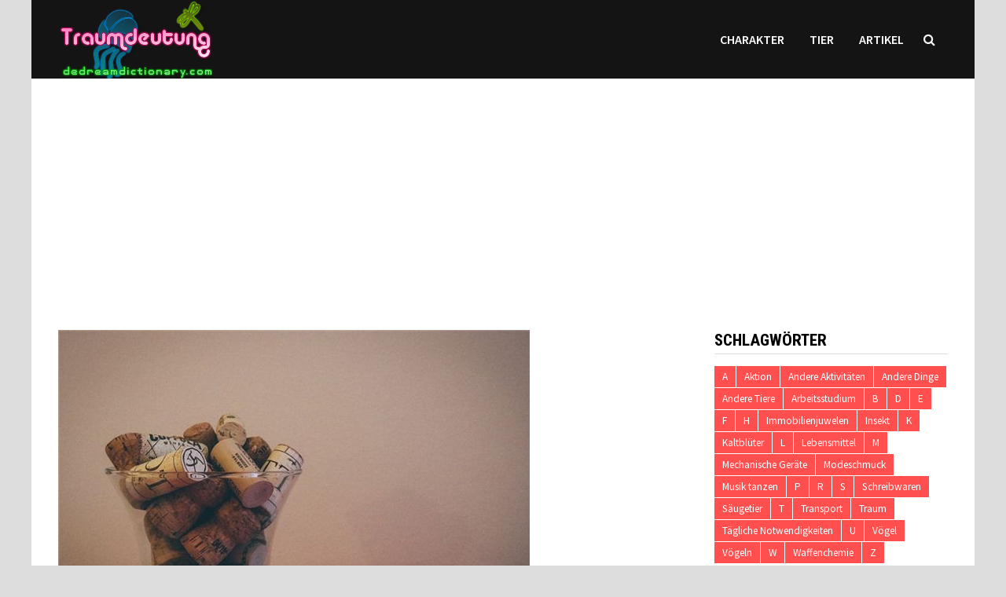

--- FILE ---
content_type: text/html; charset=UTF-8
request_url: https://www.dedreamdictionary.com/traumdeutung-ueber-kork/
body_size: 10171
content:
<!doctype html>
<html lang="de">
<head>
	<meta charset="UTF-8">
	<meta name="viewport" content="width=device-width, initial-scale=1">
	<link rel='stylesheet' href='https://cdnjs.cloudflare.com/ajax/libs/font-awesome/5.15.4/css/all.min.css' type='text/css' />
	<link rel="profile" href="https://gmpg.org/xfn/11">
	<title>Traumdeutung über Kork &#8211; Traumdeutung</title>
<link rel='dns-prefetch' href='//fonts.googleapis.com' />
<link rel='dns-prefetch' href='//s.w.org' />
<link rel="alternate" type="application/rss+xml" title="Traumdeutung &raquo; Feed" href="https://www.dedreamdictionary.com/feed/" />
<link rel="alternate" type="application/rss+xml" title="Traumdeutung &raquo; Kommentar-Feed" href="https://www.dedreamdictionary.com/comments/feed/" />
<link rel="alternate" type="application/rss+xml" title="Traumdeutung &raquo; Traumdeutung über Kork-Kommentar-Feed" href="https://www.dedreamdictionary.com/traumdeutung-ueber-kork/feed/" />
		<script type="text/javascript">
			window._wpemojiSettings = {"baseUrl":"https:\/\/s.w.org\/images\/core\/emoji\/11\/72x72\/","ext":".png","svgUrl":"https:\/\/s.w.org\/images\/core\/emoji\/11\/svg\/","svgExt":".svg","source":{"concatemoji":"https:\/\/www.dedreamdictionary.com\/wp-includes\/js\/wp-emoji-release.min.js?ver=4.9.28"}};
			!function(e,a,t){var n,r,o,i=a.createElement("canvas"),p=i.getContext&&i.getContext("2d");function s(e,t){var a=String.fromCharCode;p.clearRect(0,0,i.width,i.height),p.fillText(a.apply(this,e),0,0);e=i.toDataURL();return p.clearRect(0,0,i.width,i.height),p.fillText(a.apply(this,t),0,0),e===i.toDataURL()}function c(e){var t=a.createElement("script");t.src=e,t.defer=t.type="text/javascript",a.getElementsByTagName("head")[0].appendChild(t)}for(o=Array("flag","emoji"),t.supports={everything:!0,everythingExceptFlag:!0},r=0;r<o.length;r++)t.supports[o[r]]=function(e){if(!p||!p.fillText)return!1;switch(p.textBaseline="top",p.font="600 32px Arial",e){case"flag":return s([55356,56826,55356,56819],[55356,56826,8203,55356,56819])?!1:!s([55356,57332,56128,56423,56128,56418,56128,56421,56128,56430,56128,56423,56128,56447],[55356,57332,8203,56128,56423,8203,56128,56418,8203,56128,56421,8203,56128,56430,8203,56128,56423,8203,56128,56447]);case"emoji":return!s([55358,56760,9792,65039],[55358,56760,8203,9792,65039])}return!1}(o[r]),t.supports.everything=t.supports.everything&&t.supports[o[r]],"flag"!==o[r]&&(t.supports.everythingExceptFlag=t.supports.everythingExceptFlag&&t.supports[o[r]]);t.supports.everythingExceptFlag=t.supports.everythingExceptFlag&&!t.supports.flag,t.DOMReady=!1,t.readyCallback=function(){t.DOMReady=!0},t.supports.everything||(n=function(){t.readyCallback()},a.addEventListener?(a.addEventListener("DOMContentLoaded",n,!1),e.addEventListener("load",n,!1)):(e.attachEvent("onload",n),a.attachEvent("onreadystatechange",function(){"complete"===a.readyState&&t.readyCallback()})),(n=t.source||{}).concatemoji?c(n.concatemoji):n.wpemoji&&n.twemoji&&(c(n.twemoji),c(n.wpemoji)))}(window,document,window._wpemojiSettings);
		</script>
		<style type="text/css">
img.wp-smiley,
img.emoji {
	display: inline !important;
	border: none !important;
	box-shadow: none !important;
	height: 1em !important;
	width: 1em !important;
	margin: 0 .07em !important;
	vertical-align: -0.1em !important;
	background: none !important;
	padding: 0 !important;
}
</style>
<link rel='stylesheet' id='font-awesome-css'  href='https://www.dedreamdictionary.com/wp-content/themes/bam/assets/css/font-awesome.min.css?ver=4.7.0' type='text/css' media='all' />
<link rel='stylesheet' id='bam-style-css'  href='https://www.dedreamdictionary.com/wp-content/themes/bam/style.css?ver=4.9.28' type='text/css' media='all' />
<link rel='stylesheet' id='bam-google-fonts-css'  href='https://fonts.googleapis.com/css?family=Source+Sans+Pro%3A100%2C200%2C300%2C400%2C500%2C600%2C700%2C800%2C900%2C100i%2C200i%2C300i%2C400i%2C500i%2C600i%2C700i%2C800i%2C900i|Roboto+Condensed%3A100%2C200%2C300%2C400%2C500%2C600%2C700%2C800%2C900%2C100i%2C200i%2C300i%2C400i%2C500i%2C600i%2C700i%2C800i%2C900i%26subset%3Dlatin' type='text/css' media='all' />
<script type='text/javascript' src='https://www.dedreamdictionary.com/wp-includes/js/jquery/jquery.js?ver=1.12.4'></script>
<script type='text/javascript' src='https://www.dedreamdictionary.com/wp-includes/js/jquery/jquery-migrate.min.js?ver=1.4.1'></script>
<link rel='https://api.w.org/' href='https://www.dedreamdictionary.com/wp-json/' />
<link rel="EditURI" type="application/rsd+xml" title="RSD" href="https://www.dedreamdictionary.com/xmlrpc.php?rsd" />
<link rel="wlwmanifest" type="application/wlwmanifest+xml" href="https://www.dedreamdictionary.com/wp-includes/wlwmanifest.xml" /> 
<link rel='prev' title='Traumdeutung von Schweinescheiße' href='https://www.dedreamdictionary.com/traumdeutung-von-schweinescheisse/' />
<link rel='next' title='Traumdeutung über Weinflasche' href='https://www.dedreamdictionary.com/traumdeutung-ueber-weinflasche/' />
<meta name="generator" content="WordPress 4.9.28" />
<link rel="canonical" href="https://www.dedreamdictionary.com/traumdeutung-ueber-kork/" />
<link rel='shortlink' href='https://www.dedreamdictionary.com/?p=10214' />
<link rel="alternate" type="application/json+oembed" href="https://www.dedreamdictionary.com/wp-json/oembed/1.0/embed?url=https%3A%2F%2Fwww.dedreamdictionary.com%2Ftraumdeutung-ueber-kork%2F" />
<link rel="alternate" type="text/xml+oembed" href="https://www.dedreamdictionary.com/wp-json/oembed/1.0/embed?url=https%3A%2F%2Fwww.dedreamdictionary.com%2Ftraumdeutung-ueber-kork%2F&#038;format=xml" />
<link rel="pingback" href="https://www.dedreamdictionary.com/xmlrpc.php">		<style type="text/css">
					.site-title,
			.site-description {
				position: absolute;
				clip: rect(1px, 1px, 1px, 1px);
				display: none;
			}
				</style>
		
		<style type="text/css" id="theme-custom-css">
			/* Header CSS */
                    body.boxed-layout #page {
                        max-width: 1200px;
                    }
                /* Color CSS */
                    .page-content a:hover,
                    .entry-content a:hover {
                        color: #00aeef;
                    }
                
                    body.boxed-layout.custom-background,
                    body.boxed-layout {
                        background-color: #dddddd;
                    }
                
                    body.boxed-layout.custom-background.separate-containers,
                    body.boxed-layout.separate-containers {
                        background-color: #dddddd;
                    }
                
                    body.wide-layout.custom-background.separate-containers,
                    body.wide-layout.separate-containers {
                        background-color: #eeeeee;
                    }
                /* Header CSS */
                        .site-header.horizontal-style .site-branding-inner { height: 100px; }
                        .site-header.horizontal-style .main-navigation ul li a, .site-header.horizontal-style .bam-search-button-icon, .site-header.horizontal-style .menu-toggle { line-height: 100px; }
                        .site-header.horizontal-style .main-navigation ul ul li a { line-height: 1.3; }
                        .site-header.horizontal-style .bam-search-box-container { top: 100px; }
                    
                        .site-header.horizontal-style .main-navigation ul ul li a:hover {
                            color: #ffffff;
                        }
                    /* Typography CSS */.site-title, .site-header.horizontal-style .site-title{font-size:24px;}/* Footer CSS */
                    .site-info a {
                        color: #008000;
                    }		</style>

	<script data-ad-client="ca-pub-3058099962983964" async src="https://pagead2.googlesyndication.com/pagead/js/adsbygoogle.js"></script>
<style>
	.social-share-wrapper {
		margin: 40px 0;
		padding: 20px 0;
		border-top: 1px solid #eee;
		border-bottom: 1px solid #eee;
	}
	
	.share-label {
		display: block;
		margin-bottom: 15px;
		font-weight: 600;
		color: #666;
	}
	
	.social-share-buttons {
		list-style: none;
		padding: 0;
		margin: 0;
		display: flex;
		gap: 15px;
	}
	
	.social-share-buttons li {
		margin: 0;
	}
	
	.social-share-buttons a {
		display: flex;
		align-items: center;
		justify-content: center;
		width: 40px;
		height: 40px;
		border-radius: 50%;
		color: white;
		text-decoration: none;
		transition: transform 0.3s ease;
	}
	
	.social-share-buttons a:hover {
		transform: translateY(-2px);
	}
	
	.facebook-share { background: #3b5998; }
	.twitter-share { background: #1da1f2; }
	.linkedin-share { background: #0077b5; }
	.pinterest-share { background: #bd081c; }
	.reddit-share { background: #ff4500; }
	
	@media (max-width: 480px) {
		.social-share-buttons {
			flex-wrap: wrap;
			justify-content: center;
		}
	}
</style>
</head>

<body class="post-template-default single single-post postid-10214 single-format-standard wp-custom-logo boxed-layout right-sidebar one-container">



<div id="page" class="site">
	<a class="skip-link screen-reader-text" href="#content">Zum Inhalt springen</a>

	
	


<header id="masthead" class="site-header horizontal-style">

    
    


<div id="site-header-inner-wrap">
    <div id="site-header-inner" class="clearfix container">
        <div class="site-branding">
    <div class="site-branding-inner">

                    <div class="site-logo-image"><a href="https://www.dedreamdictionary.com/" class="custom-logo-link" rel="home" itemprop="url"><img width="201" height="100" src="https://www.dedreamdictionary.com/wp-content/uploads/2025/05/2025052208425233.png" class="custom-logo" alt="Traumdeutung" itemprop="logo" /></a></div>
        
        <div class="site-branding-text">
                            <p class="site-title"><a href="https://www.dedreamdictionary.com/" rel="home">Traumdeutung</a></p>
                        </div><!-- .site-branding-text -->

    </div><!-- .site-branding-inner -->
</div><!-- .site-branding -->        
<nav id="site-navigation" class="main-navigation">

    <div id="site-navigation-inner" class="align-left show-search">
        
        <div class="menu-memo-container"><ul id="primary-menu" class="menu"><li id="menu-item-52" class="menu-item menu-item-type-taxonomy menu-item-object-category menu-item-52"><a href="https://www.dedreamdictionary.com/category/charakter/">Charakter</a></li>
<li id="menu-item-4728" class="menu-item menu-item-type-taxonomy menu-item-object-category menu-item-4728"><a href="https://www.dedreamdictionary.com/category/tier/">Tier</a></li>
<li id="menu-item-6661" class="menu-item menu-item-type-taxonomy menu-item-object-category current-post-ancestor current-menu-parent current-post-parent menu-item-6661"><a href="https://www.dedreamdictionary.com/category/artikel/">Artikel</a></li>
</ul></div><div class="bam-search-button-icon">
    <i class="fa fa-search" aria-hidden="true"></i>
</div>
<div class="bam-search-box-container">
    <div class="bam-search-box">
        <form role="search" method="get" class="search-form" action="https://www.dedreamdictionary.com/">
				<label>
					<span class="screen-reader-text">Suche nach:</span>
					<input type="search" class="search-field" placeholder="Suchen …" value="" name="s" />
				</label>
				<input type="submit" class="search-submit" value="Suchen" />
			</form>    </div><!-- th-search-box -->
</div><!-- .th-search-box-container -->

        <button class="menu-toggle" aria-controls="primary-menu" aria-expanded="false"><i class="fa fa-bars"></i>Menü</button>
        
    </div><!-- .container -->
    
</nav><!-- #site-navigation -->    </div>
</div>

<div class="mobile-dropdown">
    <nav class="mobile-navigation">
        <div class="menu-memo-container"><ul id="primary-menu" class="menu"><li class="menu-item menu-item-type-taxonomy menu-item-object-category menu-item-52"><a href="https://www.dedreamdictionary.com/category/charakter/">Charakter</a></li>
<li class="menu-item menu-item-type-taxonomy menu-item-object-category menu-item-4728"><a href="https://www.dedreamdictionary.com/category/tier/">Tier</a></li>
<li class="menu-item menu-item-type-taxonomy menu-item-object-category current-post-ancestor current-menu-parent current-post-parent menu-item-6661"><a href="https://www.dedreamdictionary.com/category/artikel/">Artikel</a></li>
</ul></div>    </nav>
</div>


    
         
</header><!-- #masthead -->
<center>
<script async src="https://pagead2.googlesyndication.com/pagead/js/adsbygoogle.js"></script>
<!--  auto -->
<ins class="adsbygoogle"
     style="display:block"
     data-ad-client="ca-pub-3058099962983964"
     data-ad-slot="7045456128"
     data-ad-format="auto"
     data-full-width-responsive="true"></ins>
<script>
     (adsbygoogle = window.adsbygoogle || []).push({});
</script>
</center>

	
	<div id="content" class="site-content">
		<div class="container">

	
	<div id="primary" class="content-area">

		
		<main id="main" class="site-main">

			
			
<article id="post-10214" class="bam-single-post post-10214 post type-post status-publish format-standard has-post-thumbnail hentry category-artikel tag-andere-dinge">
	
					<div class="post-thumbnail">
					<img width="600" height="400" src="https://www.dedreamdictionary.com/wp-content/uploads/2021/11/3971-1.jpg" class="attachment-bam-large size-bam-large wp-post-image" alt="" srcset="https://www.dedreamdictionary.com/wp-content/uploads/2021/11/3971-1.jpg 600w, https://www.dedreamdictionary.com/wp-content/uploads/2021/11/3971-1-300x200.jpg 300w" sizes="(max-width: 600px) 100vw, 600px" />				</div><!-- .post-thumbnail -->
			
		
	<div class="category-list">
			</div><!-- .category-list -->

	<header class="entry-header">
		<h1 class="entry-title">Traumdeutung über Kork</h1>			<div class="entry-meta">
				<span class="posted-on"><i class="fa fa-clock-o"></i><a href="https://www.dedreamdictionary.com/traumdeutung-ueber-kork/" rel="bookmark"><time class="entry-date published" datetime="2021-11-08T03:25:34+01:00">8. November 2021</time><time class="updated" datetime="2021-11-08T08:20:20+01:00">8. November 2021</time></a></span>			</div><!-- .entry-meta -->
			</header><!-- .entry-header -->

	
	
	<div class="entry-content">
<script async src="https://pagead2.googlesyndication.com/pagead/js/adsbygoogle.js"></script>
<!--  auto -->
<ins class="adsbygoogle"
     style="display:block"
     data-ad-client="ca-pub-3058099962983964"
     data-ad-slot="7045456128"
     data-ad-format="auto"
     data-full-width-responsive="true"></ins>
<script>
     (adsbygoogle = window.adsbygoogle || []).push({});
</script>
		<p>Die Traumdeutung von Cork hat realistische Einflüsse und Reaktionen sowie die subjektive Vorstellungskraft des Träumers.Bitte sehen Sie sich die Traumdeutung von Cork unten an, um Ihnen bei der Klärung zu helfen.</p>
<p>Zu träumen, beim Bankett den Korken herauszuziehen, bedeutet, dass Sie die Blütezeit des Lebens bald verlassen und nach Herzenslust höchstes Glück genießen werden.</p>
<p>Das Träumen vom Korken der Medizinflasche weist auf Krankheit oder Energieverschwendung hin.</p>
<p>Der Traum von einer kleinen Angelboje, die auf einem klaren Fluss schwimmt, zeigt Erfolg an. Wenn das Wasser gestört ist, deutet dies darauf hin, dass Sie von dem schamlosen Bösewicht zutiefst genervt sein werden.</p><div>
<script async src="https://pagead2.googlesyndication.com/pagead/js/adsbygoogle.js"></script>
<!--  auto -->
<ins class="adsbygoogle"
     style="display:block"
     data-ad-client="ca-pub-3058099962983964"
     data-ad-slot="7045456128"
     data-ad-format="auto"
     data-full-width-responsive="true"></ins>
<script>
     (adsbygoogle = window.adsbygoogle || []).push({});
</script></div>
<p>Zu träumen, dass Sie den Korken in die Flasche füllen, zeigt an, dass Ihre Karriere und Ihr Leben geordnet sind.</p>
<p>Vom Korken der Flasche zu träumen bedeutet, dass Sie bald in die Oberschicht einsteigen.Von da an müssen Sie auf Ihre Worte und Taten achten.Ihr Verhalten steht auf dem Spiel;</p>
<p>Die junge Frau träumte davon, den Korken der Champagnerflasche zu ziehen, was darauf hindeutet, dass sie einen hübschen und nuttigen Liebhaber haben würde, er schenkte ihr große Aufmerksamkeit und zögerte nicht, viel Geld für sie auszugeben. Nachdem sie diesen Traum hatte, sollte sie die Warnungen ihrer Eltern beherzigen und vorsichtig handeln. Falls Ihr Ruf beschädigt ist.</p>
<div>
<script async src="https://pagead2.googlesyndication.com/pagead/js/adsbygoogle.js"></script>
<!--  auto -->
<ins class="adsbygoogle"
     style="display:block"
     data-ad-client="ca-pub-3058099962983964"
     data-ad-slot="7045456128"
     data-ad-format="auto"
     data-full-width-responsive="true"></ins>
<script>
     (adsbygoogle = window.adsbygoogle || []).push({});
</script></div>
        <div class="social-share-wrapper">
            <ul class="social-share-buttons">
                <li>
                    <a class="facebook-share" href="https://www.facebook.com/sharer/sharer.php?u=https%3A%2F%2Fwww.dedreamdictionary.com%2Ftraumdeutung-ueber-kork%2F" target="_blank" rel="nofollow noopener" aria-label="Share on Facebook">
                        <i class="fab fa-facebook-f"></i>
                    </a>
                </li>
                <li>
                    <a class="twitter-share" href="https://twitter.com/intent/tweet?text=Traumdeutung+%C3%BCber+Kork&url=https%3A%2F%2Fwww.dedreamdictionary.com%2Ftraumdeutung-ueber-kork%2F" target="_blank" rel="nofollow noopener" aria-label="Share on Twitter">
                        <i class="fab fa-twitter"></i>
                    </a>
                </li>
                <li>
                    <a class="linkedin-share" href="https://www.linkedin.com/sharing/share-offsite/?url=https%3A%2F%2Fwww.dedreamdictionary.com%2Ftraumdeutung-ueber-kork%2F" target="_blank" rel="nofollow noopener" aria-label="Share on LinkedIn">
                        <i class="fab fa-linkedin-in"></i>
                    </a>
                </li>
                <li>
                    <a class="pinterest-share" href="https://pinterest.com/pin/create/button/?url=https%3A%2F%2Fwww.dedreamdictionary.com%2Ftraumdeutung-ueber-kork%2F&media=https://www.dedreamdictionary.com/wp-content/uploads/2021/11/3971-1.jpg&description=Traumdeutung+%C3%BCber+Kork" target="_blank" rel="nofollow noopener" aria-label="Share on Pinterest">
                        <i class="fab fa-pinterest-p"></i>
                    </a>
                </li>
                <li>
                    <a class="reddit-share" href="https://reddit.com/submit?url=https%3A%2F%2Fwww.dedreamdictionary.com%2Ftraumdeutung-ueber-kork%2F&title=Traumdeutung+%C3%BCber+Kork" target="_blank" rel="nofollow noopener" aria-label="Share on Reddit">
                        <i class="fab fa-reddit-alien"></i>
                    </a>
                </li>
            </ul>
        </div><script async src="https://pagead2.googlesyndication.com/pagead/js/adsbygoogle.js"></script>
<!--  auto -->
<ins class="adsbygoogle"
     style="display:block"
     data-ad-client="ca-pub-3058099962983964"
     data-ad-slot="7045456128"
     data-ad-format="auto"
     data-full-width-responsive="true"></ins>
<script>
     (adsbygoogle = window.adsbygoogle || []).push({});
</script>
	</div><!-- .entry-content -->

	
	<footer class="entry-footer">
		<div class="tags-links"><span class="bam-tags-title">Verschlagwortet</span><a href="https://www.dedreamdictionary.com/tag/andere-dinge/" rel="tag">Andere Dinge</a></div>	</footer><!-- .entry-footer -->
</article><!-- #post-10214 -->
	<nav class="navigation post-navigation" role="navigation">
		<h2 class="screen-reader-text">Beitragsnavigation</h2>
		<div class="nav-links"><div class="nav-previous"><a href="https://www.dedreamdictionary.com/traumdeutung-von-schweinescheisse/" rel="prev"><span class="meta-nav" aria-hidden="true">Vorheriger Beitrag</span> <span class="screen-reader-text">Vorheriger Beitrag:</span> <br/><span class="post-title">Traumdeutung von Schweinescheiße</span></a></div><div class="nav-next"><a href="https://www.dedreamdictionary.com/traumdeutung-ueber-weinflasche/" rel="next"><span class="meta-nav" aria-hidden="true">Nächster Beitrag</span> <span class="screen-reader-text">Nächster Beitrag:</span> <br/><span class="post-title">Traumdeutung über Weinflasche</span></a></div></div>
	</nav><div class="bam-authorbox clearfix">

    <div class="bam-author-img">
        <img src="//www.dedreamdictionary.com/wp-content/uploads/2025/05/2025052209021719.jpg" width="100" height="100">
    </div>

    <div class="bam-author-content">
        <h4 class="author-name">dedreamdictionary.com</h4>
        <p class="author-description">Wir forschen und tauschen uns über Traumurteile und Traum-Wahrsagerei aus, einschließlich chinesischer Wahrsagerei und Zhou Gongs Traumdeutung.</p>
       
                    
    </div>

</div>


<div class="bam-related-posts clearfix">

    <h3 class="related-section-title">Das könnte dich auch interessieren</h3>

    <div class="related-posts-wrap">
                    <div class="related-post">
                <div class="related-post-thumbnail">
                    <a href="https://www.dedreamdictionary.com/die-bedeutung-der-traumdeutung-von-strassenschildern/">
                        <img width="445" height="265" src="https://www.dedreamdictionary.com/wp-content/uploads/2021/11/4368-1-445x265.jpg" class="attachment-bam-thumb size-bam-thumb wp-post-image" alt="" />                    </a>
                </div><!-- .related-post-thumbnail -->
                <h3 class="related-post-title">
                    <a href="https://www.dedreamdictionary.com/die-bedeutung-der-traumdeutung-von-strassenschildern/" rel="bookmark" title="Die Bedeutung der Traumdeutung von Straßenschildern">
                        Die Bedeutung der Traumdeutung von Straßenschildern                    </a>
                </h3><!-- .related-post-title -->
                <div class="related-post-meta"><span class="posted-on"><i class="fa fa-clock-o"></i><a href="https://www.dedreamdictionary.com/die-bedeutung-der-traumdeutung-von-strassenschildern/" rel="bookmark"><time class="entry-date published" datetime="2021-11-18T10:32:39+01:00">18. November 2021</time><time class="updated" datetime="2021-11-18T10:56:27+01:00">18. November 2021</time></a></span></div>
            </div><!-- .related-post -->
                    <div class="related-post">
                <div class="related-post-thumbnail">
                    <a href="https://www.dedreamdictionary.com/die-bedeutung-der-traumdeutung-vom-weissen-sarg/">
                        <img width="445" height="265" src="https://www.dedreamdictionary.com/wp-content/uploads/2021/12/22696-1-445x265.jpg" class="attachment-bam-thumb size-bam-thumb wp-post-image" alt="" />                    </a>
                </div><!-- .related-post-thumbnail -->
                <h3 class="related-post-title">
                    <a href="https://www.dedreamdictionary.com/die-bedeutung-der-traumdeutung-vom-weissen-sarg/" rel="bookmark" title="Die Bedeutung der Traumdeutung vom weißen Sarg">
                        Die Bedeutung der Traumdeutung vom weißen Sarg                    </a>
                </h3><!-- .related-post-title -->
                <div class="related-post-meta"><span class="posted-on"><i class="fa fa-clock-o"></i><a href="https://www.dedreamdictionary.com/die-bedeutung-der-traumdeutung-vom-weissen-sarg/" rel="bookmark"><time class="entry-date published" datetime="2021-12-18T00:26:51+01:00">18. Dezember 2021</time><time class="updated" datetime="2021-12-18T00:54:59+01:00">18. Dezember 2021</time></a></span></div>
            </div><!-- .related-post -->
                    <div class="related-post">
                <div class="related-post-thumbnail">
                    <a href="https://www.dedreamdictionary.com/traumdeutung-und-weissagung-von-wonton-2/">
                        <img width="445" height="265" src="https://www.dedreamdictionary.com/wp-content/uploads/2021/06/79550-1-445x265.jpg" class="attachment-bam-thumb size-bam-thumb wp-post-image" alt="" />                    </a>
                </div><!-- .related-post-thumbnail -->
                <h3 class="related-post-title">
                    <a href="https://www.dedreamdictionary.com/traumdeutung-und-weissagung-von-wonton-2/" rel="bookmark" title="Traumdeutung und Weissagung von Wonton">
                        Traumdeutung und Weissagung von Wonton                    </a>
                </h3><!-- .related-post-title -->
                <div class="related-post-meta"><span class="posted-on"><i class="fa fa-clock-o"></i><a href="https://www.dedreamdictionary.com/traumdeutung-und-weissagung-von-wonton-2/" rel="bookmark"><time class="entry-date published" datetime="2021-06-18T06:50:58+01:00">18. Juni 2021</time><time class="updated" datetime="2021-06-18T08:05:27+01:00">18. Juni 2021</time></a></span></div>
            </div><!-- .related-post -->
                    <div class="related-post">
                <div class="related-post-thumbnail">
                    <a href="https://www.dedreamdictionary.com/traumdeutung-der-flotte/">
                        <img width="445" height="265" src="https://www.dedreamdictionary.com/wp-content/uploads/2021/12/8727-1-445x265.jpg" class="attachment-bam-thumb size-bam-thumb wp-post-image" alt="" />                    </a>
                </div><!-- .related-post-thumbnail -->
                <h3 class="related-post-title">
                    <a href="https://www.dedreamdictionary.com/traumdeutung-der-flotte/" rel="bookmark" title="Traumdeutung der Flotte">
                        Traumdeutung der Flotte                    </a>
                </h3><!-- .related-post-title -->
                <div class="related-post-meta"><span class="posted-on"><i class="fa fa-clock-o"></i><a href="https://www.dedreamdictionary.com/traumdeutung-der-flotte/" rel="bookmark"><time class="entry-date published" datetime="2021-12-24T08:24:01+01:00">24. Dezember 2021</time><time class="updated" datetime="2021-12-30T08:35:33+01:00">30. Dezember 2021</time></a></span></div>
            </div><!-- .related-post -->
                    <div class="related-post">
                <div class="related-post-thumbnail">
                    <a href="https://www.dedreamdictionary.com/traumdeutung-und-wahrsagerei-von-lastwagen-2/">
                        <img width="445" height="265" src="https://www.dedreamdictionary.com/wp-content/uploads/2021/05/472-1-445x265.jpg" class="attachment-bam-thumb size-bam-thumb wp-post-image" alt="" />                    </a>
                </div><!-- .related-post-thumbnail -->
                <h3 class="related-post-title">
                    <a href="https://www.dedreamdictionary.com/traumdeutung-und-wahrsagerei-von-lastwagen-2/" rel="bookmark" title="Traumdeutung und Wahrsagerei von Lastwagen">
                        Traumdeutung und Wahrsagerei von Lastwagen                    </a>
                </h3><!-- .related-post-title -->
                <div class="related-post-meta"><span class="posted-on"><i class="fa fa-clock-o"></i><a href="https://www.dedreamdictionary.com/traumdeutung-und-wahrsagerei-von-lastwagen-2/" rel="bookmark"><time class="entry-date published" datetime="2021-05-19T07:43:56+01:00">19. Mai 2021</time><time class="updated" datetime="2021-05-19T08:15:22+01:00">19. Mai 2021</time></a></span></div>
            </div><!-- .related-post -->
                    <div class="related-post">
                <div class="related-post-thumbnail">
                    <a href="https://www.dedreamdictionary.com/traumdeutung-der-kartenausgabe/">
                        <img width="445" height="265" src="https://www.dedreamdictionary.com/wp-content/uploads/2021/09/83907-1-445x265.jpg" class="attachment-bam-thumb size-bam-thumb wp-post-image" alt="" />                    </a>
                </div><!-- .related-post-thumbnail -->
                <h3 class="related-post-title">
                    <a href="https://www.dedreamdictionary.com/traumdeutung-der-kartenausgabe/" rel="bookmark" title="Traumdeutung der Kartenausgabe">
                        Traumdeutung der Kartenausgabe                    </a>
                </h3><!-- .related-post-title -->
                <div class="related-post-meta"><span class="posted-on"><i class="fa fa-clock-o"></i><a href="https://www.dedreamdictionary.com/traumdeutung-der-kartenausgabe/" rel="bookmark"><time class="entry-date published" datetime="2021-09-27T06:51:34+01:00">27. September 2021</time><time class="updated" datetime="2021-09-27T10:33:40+01:00">27. September 2021</time></a></span></div>
            </div><!-- .related-post -->
            </div><!-- .related-post-wrap-->

</div><!-- .related-posts -->


			
		</main><!-- #main -->

		
	</div><!-- #primary -->

	


<aside id="secondary" class="widget-area">

	
	<section id="tag_cloud-2" class="widget widget_tag_cloud"><h4 class="widget-title">Schlagwörter</h4><div class="tagcloud"><a href="https://www.dedreamdictionary.com/tag/a/" class="tag-cloud-link tag-link-31 tag-link-position-1" style="font-size: 10pt;">A</a>
<a href="https://www.dedreamdictionary.com/tag/aktion/" class="tag-cloud-link tag-link-25 tag-link-position-2" style="font-size: 10pt;">Aktion</a>
<a href="https://www.dedreamdictionary.com/tag/andere-aktivitaeten/" class="tag-cloud-link tag-link-24 tag-link-position-3" style="font-size: 10pt;">Andere Aktivitäten</a>
<a href="https://www.dedreamdictionary.com/tag/andere-dinge/" class="tag-cloud-link tag-link-19 tag-link-position-4" style="font-size: 10pt;">Andere Dinge</a>
<a href="https://www.dedreamdictionary.com/tag/andere-tiere/" class="tag-cloud-link tag-link-10 tag-link-position-5" style="font-size: 10pt;">Andere Tiere</a>
<a href="https://www.dedreamdictionary.com/tag/arbeitsstudium/" class="tag-cloud-link tag-link-23 tag-link-position-6" style="font-size: 10pt;">Arbeitsstudium</a>
<a href="https://www.dedreamdictionary.com/tag/b/" class="tag-cloud-link tag-link-30 tag-link-position-7" style="font-size: 10pt;">B</a>
<a href="https://www.dedreamdictionary.com/tag/d/" class="tag-cloud-link tag-link-29 tag-link-position-8" style="font-size: 10pt;">D</a>
<a href="https://www.dedreamdictionary.com/tag/e/" class="tag-cloud-link tag-link-39 tag-link-position-9" style="font-size: 10pt;">E</a>
<a href="https://www.dedreamdictionary.com/tag/f/" class="tag-cloud-link tag-link-41 tag-link-position-10" style="font-size: 10pt;">F</a>
<a href="https://www.dedreamdictionary.com/tag/h/" class="tag-cloud-link tag-link-37 tag-link-position-11" style="font-size: 10pt;">H</a>
<a href="https://www.dedreamdictionary.com/tag/immobilienjuwelen/" class="tag-cloud-link tag-link-17 tag-link-position-12" style="font-size: 10pt;">Immobilienjuwelen</a>
<a href="https://www.dedreamdictionary.com/tag/insekt/" class="tag-cloud-link tag-link-9 tag-link-position-13" style="font-size: 10pt;">Insekt</a>
<a href="https://www.dedreamdictionary.com/tag/k/" class="tag-cloud-link tag-link-33 tag-link-position-14" style="font-size: 10pt;">K</a>
<a href="https://www.dedreamdictionary.com/tag/kaltblueter/" class="tag-cloud-link tag-link-7 tag-link-position-15" style="font-size: 10pt;">Kaltblüter</a>
<a href="https://www.dedreamdictionary.com/tag/l/" class="tag-cloud-link tag-link-40 tag-link-position-16" style="font-size: 10pt;">L</a>
<a href="https://www.dedreamdictionary.com/tag/lebensmittel/" class="tag-cloud-link tag-link-13 tag-link-position-17" style="font-size: 10pt;">Lebensmittel</a>
<a href="https://www.dedreamdictionary.com/tag/m/" class="tag-cloud-link tag-link-28 tag-link-position-18" style="font-size: 10pt;">M</a>
<a href="https://www.dedreamdictionary.com/tag/mechanische-geraete/" class="tag-cloud-link tag-link-20 tag-link-position-19" style="font-size: 10pt;">Mechanische Geräte</a>
<a href="https://www.dedreamdictionary.com/tag/modeschmuck/" class="tag-cloud-link tag-link-16 tag-link-position-20" style="font-size: 10pt;">Modeschmuck</a>
<a href="https://www.dedreamdictionary.com/tag/musik-tanzen/" class="tag-cloud-link tag-link-21 tag-link-position-21" style="font-size: 10pt;">Musik tanzen</a>
<a href="https://www.dedreamdictionary.com/tag/p/" class="tag-cloud-link tag-link-43 tag-link-position-22" style="font-size: 10pt;">P</a>
<a href="https://www.dedreamdictionary.com/tag/r/" class="tag-cloud-link tag-link-34 tag-link-position-23" style="font-size: 10pt;">R</a>
<a href="https://www.dedreamdictionary.com/tag/s/" class="tag-cloud-link tag-link-27 tag-link-position-24" style="font-size: 10pt;">S</a>
<a href="https://www.dedreamdictionary.com/tag/schreibwaren/" class="tag-cloud-link tag-link-15 tag-link-position-25" style="font-size: 10pt;">Schreibwaren</a>
<a href="https://www.dedreamdictionary.com/tag/saeugetier/" class="tag-cloud-link tag-link-6 tag-link-position-26" style="font-size: 10pt;">Säugetier</a>
<a href="https://www.dedreamdictionary.com/tag/t/" class="tag-cloud-link tag-link-42 tag-link-position-27" style="font-size: 10pt;">T</a>
<a href="https://www.dedreamdictionary.com/tag/transport/" class="tag-cloud-link tag-link-12 tag-link-position-28" style="font-size: 10pt;">Transport</a>
<a href="https://www.dedreamdictionary.com/tag/traum/" class="tag-cloud-link tag-link-26 tag-link-position-29" style="font-size: 10pt;">Traum</a>
<a href="https://www.dedreamdictionary.com/tag/taegliche-notwendigkeiten/" class="tag-cloud-link tag-link-14 tag-link-position-30" style="font-size: 10pt;">Tägliche Notwendigkeiten</a>
<a href="https://www.dedreamdictionary.com/tag/u/" class="tag-cloud-link tag-link-35 tag-link-position-31" style="font-size: 10pt;">U</a>
<a href="https://www.dedreamdictionary.com/tag/voegel/" class="tag-cloud-link tag-link-8 tag-link-position-32" style="font-size: 10pt;">Vögel</a>
<a href="https://www.dedreamdictionary.com/tag/voegeln/" class="tag-cloud-link tag-link-32 tag-link-position-33" style="font-size: 10pt;">Vögeln</a>
<a href="https://www.dedreamdictionary.com/tag/w/" class="tag-cloud-link tag-link-36 tag-link-position-34" style="font-size: 10pt;">W</a>
<a href="https://www.dedreamdictionary.com/tag/waffenchemie/" class="tag-cloud-link tag-link-18 tag-link-position-35" style="font-size: 10pt;">Waffenchemie</a>
<a href="https://www.dedreamdictionary.com/tag/z/" class="tag-cloud-link tag-link-38 tag-link-position-36" style="font-size: 10pt;">Z</a></div>
</section><section id="sidebar_posts-2" class="widget widget_sidebar_posts">		<div class="bam-category-posts">
		
		
			
								<div class="bms-post clearfix">
													<div class="bms-thumb">
								<a href="https://www.dedreamdictionary.com/traumdeutung-fahrrad-32-verwandte-bedeutungen/" rel="bookmark" title="Traumdeutung Fahrrad: 32 verwandte Bedeutungen">	
									<img width="120" height="85" src="https://www.dedreamdictionary.com/wp-content/uploads/2025/05/2025052308262688-120x85.jpg" class="attachment-bam-small size-bam-small wp-post-image" alt="Träumen Sie vom Fahrrad" />								</a>
							</div>
												<div class="bms-details">
							<h3 class="bms-title"><a href="https://www.dedreamdictionary.com/traumdeutung-fahrrad-32-verwandte-bedeutungen/" rel="bookmark">Traumdeutung Fahrrad: 32 verwandte Bedeutungen</a></h3>							<div class="entry-meta"><span class="posted-on"><i class="fa fa-clock-o"></i><a href="https://www.dedreamdictionary.com/traumdeutung-fahrrad-32-verwandte-bedeutungen/" rel="bookmark"><time class="entry-date published updated" datetime="2025-05-23T10:26:42+01:00">23. Mai 2025</time></a></span></div>
						</div>
					</div><!-- .bms-post -->
								<div class="bms-post clearfix">
													<div class="bms-thumb">
								<a href="https://www.dedreamdictionary.com/traumdeutung-schluessel-23-verwandte-bedeutungen/" rel="bookmark" title="Traumdeutung Schlüssel: 23 verwandte Bedeutungen">	
									<img width="120" height="85" src="https://www.dedreamdictionary.com/wp-content/uploads/2025/05/2025052308230424-120x85.jpg" class="attachment-bam-small size-bam-small wp-post-image" alt="Traumdeutung Schlüssel" />								</a>
							</div>
												<div class="bms-details">
							<h3 class="bms-title"><a href="https://www.dedreamdictionary.com/traumdeutung-schluessel-23-verwandte-bedeutungen/" rel="bookmark">Traumdeutung Schlüssel: 23 verwandte Bedeutungen</a></h3>							<div class="entry-meta"><span class="posted-on"><i class="fa fa-clock-o"></i><a href="https://www.dedreamdictionary.com/traumdeutung-schluessel-23-verwandte-bedeutungen/" rel="bookmark"><time class="entry-date published updated" datetime="2025-05-23T10:23:11+01:00">23. Mai 2025</time></a></span></div>
						</div>
					</div><!-- .bms-post -->
								<div class="bms-post clearfix">
													<div class="bms-thumb">
								<a href="https://www.dedreamdictionary.com/traumdeutung-beerdigung-23-verwandte-bedeutungen/" rel="bookmark" title="Traumdeutung Beerdigung: 23 verwandte Bedeutungen">	
									<img width="120" height="85" src="https://www.dedreamdictionary.com/wp-content/uploads/2025/05/2025052308215228-120x85.jpg" class="attachment-bam-small size-bam-small wp-post-image" alt="Traumdeutung Beerdigung" />								</a>
							</div>
												<div class="bms-details">
							<h3 class="bms-title"><a href="https://www.dedreamdictionary.com/traumdeutung-beerdigung-23-verwandte-bedeutungen/" rel="bookmark">Traumdeutung Beerdigung: 23 verwandte Bedeutungen</a></h3>							<div class="entry-meta"><span class="posted-on"><i class="fa fa-clock-o"></i><a href="https://www.dedreamdictionary.com/traumdeutung-beerdigung-23-verwandte-bedeutungen/" rel="bookmark"><time class="entry-date published updated" datetime="2025-05-23T10:22:02+01:00">23. Mai 2025</time></a></span></div>
						</div>
					</div><!-- .bms-post -->
								<div class="bms-post clearfix">
													<div class="bms-thumb">
								<a href="https://www.dedreamdictionary.com/traumdeutung-blut-41-bedeutungen/" rel="bookmark" title="Traumdeutung Blut: 41 Bedeutungen">	
									<img width="120" height="85" src="https://www.dedreamdictionary.com/wp-content/uploads/2025/05/2025052308163620-120x85.jpg" class="attachment-bam-small size-bam-small wp-post-image" alt="Traumdeutung Blut" />								</a>
							</div>
												<div class="bms-details">
							<h3 class="bms-title"><a href="https://www.dedreamdictionary.com/traumdeutung-blut-41-bedeutungen/" rel="bookmark">Traumdeutung Blut: 41 Bedeutungen</a></h3>							<div class="entry-meta"><span class="posted-on"><i class="fa fa-clock-o"></i><a href="https://www.dedreamdictionary.com/traumdeutung-blut-41-bedeutungen/" rel="bookmark"><time class="entry-date published updated" datetime="2025-05-23T10:16:51+01:00">23. Mai 2025</time></a></span></div>
						</div>
					</div><!-- .bms-post -->
								<div class="bms-post clearfix">
													<div class="bms-thumb">
								<a href="https://www.dedreamdictionary.com/traumdeutung-bananen-19-verwandte-bedeutungen/" rel="bookmark" title="Traumdeutung Bananen: 19 verwandte Bedeutungen">	
									<img width="120" height="85" src="https://www.dedreamdictionary.com/wp-content/uploads/2025/05/2025052308143134-120x85.jpg" class="attachment-bam-small size-bam-small wp-post-image" alt="Traumdeutung Bananen" />								</a>
							</div>
												<div class="bms-details">
							<h3 class="bms-title"><a href="https://www.dedreamdictionary.com/traumdeutung-bananen-19-verwandte-bedeutungen/" rel="bookmark">Traumdeutung Bananen: 19 verwandte Bedeutungen</a></h3>							<div class="entry-meta"><span class="posted-on"><i class="fa fa-clock-o"></i><a href="https://www.dedreamdictionary.com/traumdeutung-bananen-19-verwandte-bedeutungen/" rel="bookmark"><time class="entry-date published updated" datetime="2025-05-23T10:14:38+01:00">23. Mai 2025</time></a></span></div>
						</div>
					</div><!-- .bms-post -->
								<div class="bms-post clearfix">
													<div class="bms-thumb">
								<a href="https://www.dedreamdictionary.com/traumdeutung-pferde-81-verwandte-bedeutungen/" rel="bookmark" title="Traumdeutung Pferde: 81 verwandte Bedeutungen">	
									<img width="120" height="85" src="https://www.dedreamdictionary.com/wp-content/uploads/2025/05/2025052308124041-120x85.jpg" class="attachment-bam-small size-bam-small wp-post-image" alt="Traumdeutung Pferde" />								</a>
							</div>
												<div class="bms-details">
							<h3 class="bms-title"><a href="https://www.dedreamdictionary.com/traumdeutung-pferde-81-verwandte-bedeutungen/" rel="bookmark">Traumdeutung Pferde: 81 verwandte Bedeutungen</a></h3>							<div class="entry-meta"><span class="posted-on"><i class="fa fa-clock-o"></i><a href="https://www.dedreamdictionary.com/traumdeutung-pferde-81-verwandte-bedeutungen/" rel="bookmark"><time class="entry-date published updated" datetime="2025-05-23T10:12:56+01:00">23. Mai 2025</time></a></span></div>
						</div>
					</div><!-- .bms-post -->
								<div class="bms-post clearfix">
													<div class="bms-thumb">
								<a href="https://www.dedreamdictionary.com/traumdeutung-schwimmen-64-verwandte-bedeutungen/" rel="bookmark" title="Traumdeutung  Schwimmen: 64 verwandte Bedeutungen">	
									<img width="120" height="85" src="https://www.dedreamdictionary.com/wp-content/uploads/2025/05/2025052308105193-120x85.jpg" class="attachment-bam-small size-bam-small wp-post-image" alt="Traumdeutung Schwimmen" />								</a>
							</div>
												<div class="bms-details">
							<h3 class="bms-title"><a href="https://www.dedreamdictionary.com/traumdeutung-schwimmen-64-verwandte-bedeutungen/" rel="bookmark">Traumdeutung  Schwimmen: 64 verwandte Bedeutungen</a></h3>							<div class="entry-meta"><span class="posted-on"><i class="fa fa-clock-o"></i><a href="https://www.dedreamdictionary.com/traumdeutung-schwimmen-64-verwandte-bedeutungen/" rel="bookmark"><time class="entry-date published updated" datetime="2025-05-23T10:10:59+01:00">23. Mai 2025</time></a></span></div>
						</div>
					</div><!-- .bms-post -->
								<div class="bms-post clearfix">
													<div class="bms-thumb">
								<a href="https://www.dedreamdictionary.com/traumdeutung-krokodile-24-verwandte-bedeutungen/" rel="bookmark" title="Traumdeutung Krokodile: 24 verwandte Bedeutungen">	
									<img width="120" height="85" src="https://www.dedreamdictionary.com/wp-content/uploads/2025/05/2025052308023522-120x85.jpg" class="attachment-bam-small size-bam-small wp-post-image" alt="Traumdeutung Krokodile" />								</a>
							</div>
												<div class="bms-details">
							<h3 class="bms-title"><a href="https://www.dedreamdictionary.com/traumdeutung-krokodile-24-verwandte-bedeutungen/" rel="bookmark">Traumdeutung Krokodile: 24 verwandte Bedeutungen</a></h3>							<div class="entry-meta"><span class="posted-on"><i class="fa fa-clock-o"></i><a href="https://www.dedreamdictionary.com/traumdeutung-krokodile-24-verwandte-bedeutungen/" rel="bookmark"><time class="entry-date published updated" datetime="2025-05-23T10:02:42+01:00">23. Mai 2025</time></a></span></div>
						</div>
					</div><!-- .bms-post -->
								<div class="bms-post clearfix">
													<div class="bms-thumb">
								<a href="https://www.dedreamdictionary.com/traumdeutung-erdbeben-32-verwandte-bedeutungen/" rel="bookmark" title="Traumdeutung Erdbeben: 32 verwandte Bedeutungen">	
									<img width="120" height="85" src="https://www.dedreamdictionary.com/wp-content/uploads/2025/05/2025052307592635-120x85.jpg" class="attachment-bam-small size-bam-small wp-post-image" alt="Traumdeutung Erdbeben" />								</a>
							</div>
												<div class="bms-details">
							<h3 class="bms-title"><a href="https://www.dedreamdictionary.com/traumdeutung-erdbeben-32-verwandte-bedeutungen/" rel="bookmark">Traumdeutung Erdbeben: 32 verwandte Bedeutungen</a></h3>							<div class="entry-meta"><span class="posted-on"><i class="fa fa-clock-o"></i><a href="https://www.dedreamdictionary.com/traumdeutung-erdbeben-32-verwandte-bedeutungen/" rel="bookmark"><time class="entry-date published updated" datetime="2025-05-23T09:59:32+01:00">23. Mai 2025</time></a></span></div>
						</div>
					</div><!-- .bms-post -->
								<div class="bms-post clearfix">
													<div class="bms-thumb">
								<a href="https://www.dedreamdictionary.com/traumdeutung-drachen-22-verwandte-bedeutungen/" rel="bookmark" title="Traumdeutung Drachen: 22 verwandte Bedeutungen">	
									<img width="120" height="85" src="https://www.dedreamdictionary.com/wp-content/uploads/2025/05/2025052307562669-120x85.jpg" class="attachment-bam-small size-bam-small wp-post-image" alt="Traumdeutung Drachen" />								</a>
							</div>
												<div class="bms-details">
							<h3 class="bms-title"><a href="https://www.dedreamdictionary.com/traumdeutung-drachen-22-verwandte-bedeutungen/" rel="bookmark">Traumdeutung Drachen: 22 verwandte Bedeutungen</a></h3>							<div class="entry-meta"><span class="posted-on"><i class="fa fa-clock-o"></i><a href="https://www.dedreamdictionary.com/traumdeutung-drachen-22-verwandte-bedeutungen/" rel="bookmark"><time class="entry-date published updated" datetime="2025-05-23T09:56:33+01:00">23. Mai 2025</time></a></span></div>
						</div>
					</div><!-- .bms-post -->
								        
        </div><!-- .bam-category-posts -->


	</section><section id="custom_html-4" class="widget_text widget widget_custom_html"><div class="textwidget custom-html-widget"><script async src="https://pagead2.googlesyndication.com/pagead/js/adsbygoogle.js"></script>
<!--  auto -->
<ins class="adsbygoogle"
     style="display:block"
     data-ad-client="ca-pub-3058099962983964"
     data-ad-slot="7045456128"
     data-ad-format="auto"
     data-full-width-responsive="true"></ins>
<script>
     (adsbygoogle = window.adsbygoogle || []).push({});
</script></div></section><section id="archives-3" class="widget widget_archive"><h4 class="widget-title">Archiv</h4>		<label class="screen-reader-text" for="archives-dropdown-3">Archiv</label>
		<select id="archives-dropdown-3" name="archive-dropdown" onchange='document.location.href=this.options[this.selectedIndex].value;'>
			
			<option value="">Monat auswählen</option>
				<option value='https://www.dedreamdictionary.com/2025/05/'> Mai 2025 &nbsp;(50)</option>
	<option value='https://www.dedreamdictionary.com/2025/02/'> Februar 2025 &nbsp;(19)</option>
	<option value='https://www.dedreamdictionary.com/2024/10/'> Oktober 2024 &nbsp;(22)</option>
	<option value='https://www.dedreamdictionary.com/2023/10/'> Oktober 2023 &nbsp;(18)</option>
	<option value='https://www.dedreamdictionary.com/2023/03/'> März 2023 &nbsp;(44)</option>
	<option value='https://www.dedreamdictionary.com/2022/12/'> Dezember 2022 &nbsp;(16)</option>
	<option value='https://www.dedreamdictionary.com/2022/10/'> Oktober 2022 &nbsp;(24)</option>
	<option value='https://www.dedreamdictionary.com/2022/09/'> September 2022 &nbsp;(77)</option>
	<option value='https://www.dedreamdictionary.com/2022/07/'> Juli 2022 &nbsp;(153)</option>
	<option value='https://www.dedreamdictionary.com/2022/06/'> Juni 2022 &nbsp;(66)</option>
	<option value='https://www.dedreamdictionary.com/2022/05/'> Mai 2022 &nbsp;(15)</option>
	<option value='https://www.dedreamdictionary.com/2022/04/'> April 2022 &nbsp;(10)</option>
	<option value='https://www.dedreamdictionary.com/2022/03/'> März 2022 &nbsp;(13)</option>
	<option value='https://www.dedreamdictionary.com/2022/02/'> Februar 2022 &nbsp;(16)</option>
	<option value='https://www.dedreamdictionary.com/2022/01/'> Januar 2022 &nbsp;(31)</option>
	<option value='https://www.dedreamdictionary.com/2021/12/'> Dezember 2021 &nbsp;(122)</option>
	<option value='https://www.dedreamdictionary.com/2021/11/'> November 2021 &nbsp;(303)</option>
	<option value='https://www.dedreamdictionary.com/2021/10/'> Oktober 2021 &nbsp;(198)</option>
	<option value='https://www.dedreamdictionary.com/2021/09/'> September 2021 &nbsp;(157)</option>
	<option value='https://www.dedreamdictionary.com/2021/08/'> August 2021 &nbsp;(179)</option>
	<option value='https://www.dedreamdictionary.com/2021/07/'> Juli 2021 &nbsp;(215)</option>
	<option value='https://www.dedreamdictionary.com/2021/06/'> Juni 2021 &nbsp;(289)</option>
	<option value='https://www.dedreamdictionary.com/2021/05/'> Mai 2021 &nbsp;(367)</option>
	<option value='https://www.dedreamdictionary.com/2021/04/'> April 2021 &nbsp;(284)</option>
	<option value='https://www.dedreamdictionary.com/2021/03/'> März 2021 &nbsp;(582)</option>
	<option value='https://www.dedreamdictionary.com/2021/02/'> Februar 2021 &nbsp;(487)</option>

		</select>
		</section>
		

</aside><!-- #secondary -->

	</div><!-- .container -->
	</div><!-- #content -->

	
	
	<footer id="colophon" class="site-footer">

		
		
		<div class="footer-widget-area clearfix th-columns-3">
			<div class="container">
				<div class="footer-widget-area-inner">
					<div class="col column-1">
											</div>

											<div class="col column-2">
													</div>
					
											<div class="col column-3">
													</div>
					
									</div><!-- .footer-widget-area-inner -->
			</div><!-- .container -->
		</div><!-- .footer-widget-area -->

		<div class="site-info clearfix">
			<div class="container">
				<div class="copyright-container">
					Copyright © 2025 <a href="https://www.dedreamdictionary.com/" title="Traumdeutung">Traumdeutung</a>. In chinesischen Legenden wird Herzog Zhou diese Person durch einen Traum wissen lassen, wenn jemand etwas Wichtiges passieren möchte: Deshalb nennen die Chinesen es [ Zhou Gongs Traumdeutung ].
									</div><!-- .copyright-container -->
			</div><!-- .container -->
		</div><!-- .site-info -->

		
	</footer><!-- #colophon -->

	
</div><!-- #page -->


<script type='text/javascript' src='https://www.dedreamdictionary.com/wp-content/themes/bam/assets/js/scripts.js?ver=4.9.28'></script>
<script type='text/javascript' src='https://www.dedreamdictionary.com/wp-content/themes/bam/assets/js/main-navigation.js?ver=4.9.28'></script>
<script type='text/javascript' src='https://www.dedreamdictionary.com/wp-content/themes/bam/assets/js/skip-link-focus-fix.js?ver=20151215'></script>
<script type='text/javascript' src='https://www.dedreamdictionary.com/wp-content/themes/bam/assets/js/jquery.fitvids.js?ver=4.9.28'></script>
<script type='text/javascript' src='https://www.dedreamdictionary.com/wp-includes/js/comment-reply.min.js?ver=4.9.28'></script>
<script type='text/javascript' src='https://www.dedreamdictionary.com/wp-includes/js/wp-embed.min.js?ver=4.9.28'></script>
</body>
</html>

--- FILE ---
content_type: text/html; charset=utf-8
request_url: https://www.google.com/recaptcha/api2/aframe
body_size: 267
content:
<!DOCTYPE HTML><html><head><meta http-equiv="content-type" content="text/html; charset=UTF-8"></head><body><script nonce="ZJdAvA-KYxPDcJ8puGNrRw">/** Anti-fraud and anti-abuse applications only. See google.com/recaptcha */ try{var clients={'sodar':'https://pagead2.googlesyndication.com/pagead/sodar?'};window.addEventListener("message",function(a){try{if(a.source===window.parent){var b=JSON.parse(a.data);var c=clients[b['id']];if(c){var d=document.createElement('img');d.src=c+b['params']+'&rc='+(localStorage.getItem("rc::a")?sessionStorage.getItem("rc::b"):"");window.document.body.appendChild(d);sessionStorage.setItem("rc::e",parseInt(sessionStorage.getItem("rc::e")||0)+1);localStorage.setItem("rc::h",'1769237610327');}}}catch(b){}});window.parent.postMessage("_grecaptcha_ready", "*");}catch(b){}</script></body></html>